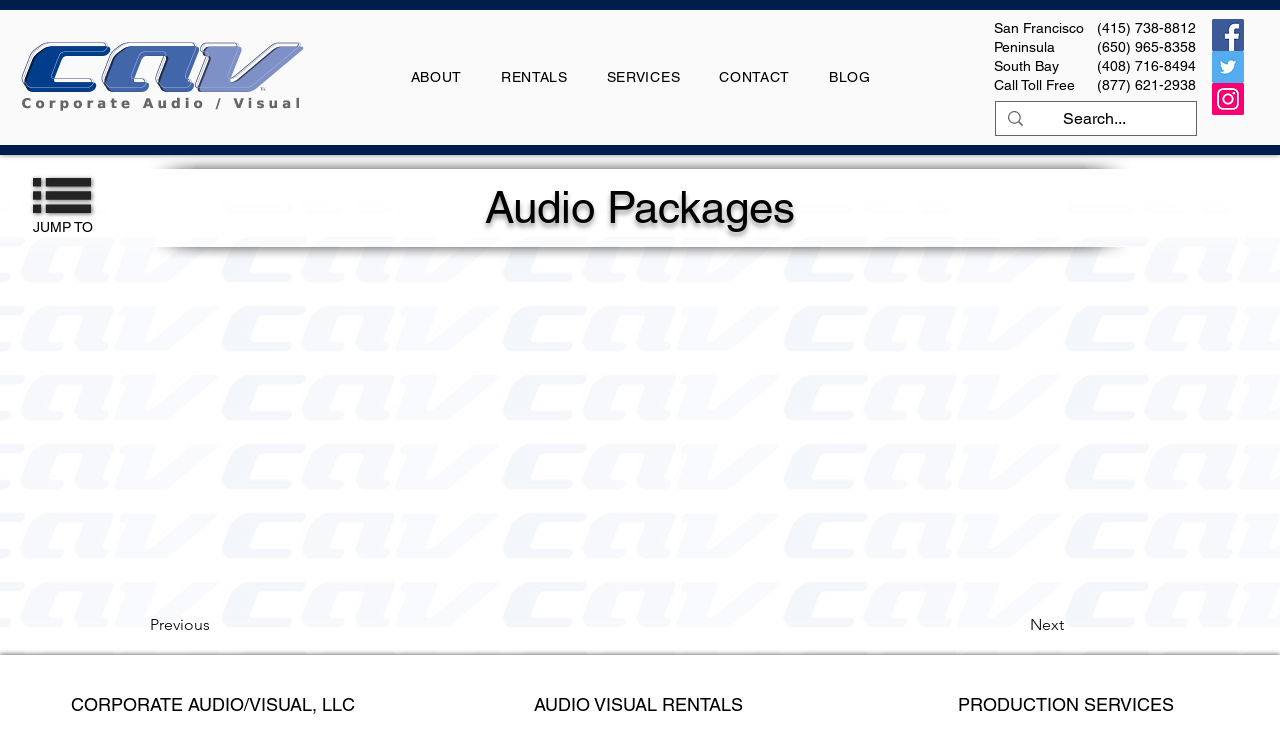

--- FILE ---
content_type: text/plain
request_url: https://www.google-analytics.com/j/collect?v=1&_v=j102&a=20230298&t=pageview&_s=1&dl=https%3A%2F%2Fwww.corpav.net%2Fsub-categories%2Faudio-packages&ul=en-us%40posix&dt=Audio%20Packages%20%7C%20Corpav&sr=1280x720&vp=1280x720&_u=YEBAAEABAAAAACAAI~&jid=1617600922&gjid=1177049422&cid=1878371850.1769415427&tid=UA-726081-2&_gid=573848523.1769415427&_r=1&_slc=1&gtm=45He61m0n81TW7RBTJv79264468za200zd79264468&gcd=13l3l3l3l1l1&dma=0&tag_exp=103116026~103200004~104527906~104528500~104684208~104684211~105391252~115495939~115938466~115938468~116682875~116988316~117041588~117223560&z=1417927248
body_size: -449
content:
2,cG-W23LMG4LTF